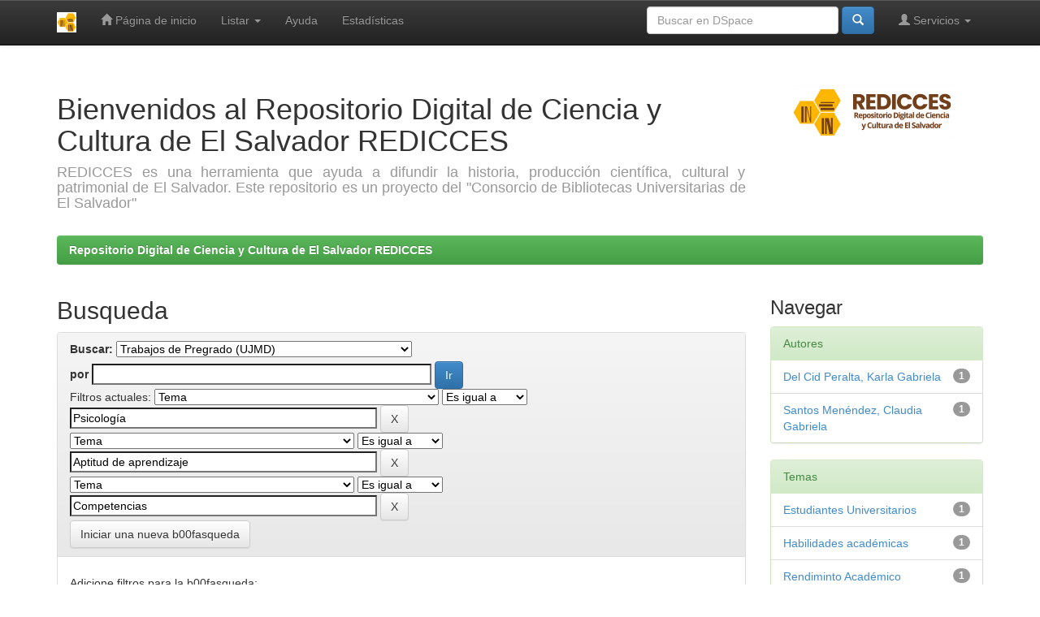

--- FILE ---
content_type: text/html;charset=UTF-8
request_url: http://www.redicces.org.sv/jspui/handle/10972/708/simple-search?query=&sort_by=score&order=desc&rpp=10&filter_field_1=subject&filter_type_1=equals&filter_value_1=Psicolog%C3%ADa&filter_field_2=subject&filter_type_2=equals&filter_value_2=Aptitud+de+aprendizaje&etal=0&filtername=subject&filterquery=Competencias&filtertype=equals
body_size: 27156
content:


















<!DOCTYPE html>
<html>
    <head>
        <title>Repositorio Digital de Ciencia y Cultura de El Salvador REDICCES: Busqueda</title>
        <meta http-equiv="Content-Type" content="text/html; charset=UTF-8" />
        <meta name="Generator" content="DSpace 6.3" />
        <meta name="viewport" content="width=device-width, initial-scale=1.0">
        <link rel="shortcut icon" href="/jspui/favicon.ico" type="image/x-icon"/>
        <link rel="stylesheet" href="/jspui/static/css/jquery-ui-1.10.3.custom/redmond/jquery-ui-1.10.3.custom.css" type="text/css" />
        <link rel="stylesheet" href="/jspui/static/css/bootstrap/bootstrap.min.css" type="text/css" />
        <link rel="stylesheet" href="/jspui/static/css/bootstrap/bootstrap-theme.min.css" type="text/css" />
        <link rel="stylesheet" href="/jspui/static/css/bootstrap/dspace-theme.css" type="text/css" />

        <link rel="search" type="application/opensearchdescription+xml" href="/jspui/open-search/description.xml" title="DSpace"/>

        
        <script type='text/javascript' src="/jspui/static/js/jquery/jquery-1.10.2.min.js"></script>
        <script type='text/javascript' src='/jspui/static/js/jquery/jquery-ui-1.10.3.custom.min.js'></script>
        <script type='text/javascript' src='/jspui/static/js/bootstrap/bootstrap.min.js'></script>
        <script type='text/javascript' src='/jspui/static/js/holder.js'></script>
        <script type="text/javascript" src="/jspui/utils.js"></script>
        <script type="text/javascript" src="/jspui/static/js/choice-support.js"> </script>
        


    
    


    
        <script type="text/javascript">
	var jQ = jQuery.noConflict();
	jQ(document).ready(function() {
		jQ( "#spellCheckQuery").click(function(){
			jQ("#query").val(jQ(this).attr('data-spell'));
			jQ("#main-query-submit").click();
		});
		jQ( "#filterquery" )
			.autocomplete({
				source: function( request, response ) {
					jQ.ajax({
						url: "/jspui/json/discovery/autocomplete?query=&filter_field_1=subject&filter_type_1=equals&filter_value_1=Psicolog%C3%ADa&filter_field_2=subject&filter_type_2=equals&filter_value_2=Aptitud+de+aprendizaje&filter_field_3=subject&filter_type_3=equals&filter_value_3=Competencias",
						dataType: "json",
						cache: false,
						data: {
							auto_idx: jQ("#filtername").val(),
							auto_query: request.term,
							auto_sort: 'count',
							auto_type: jQ("#filtertype").val(),
							location: '10972/708'	
						},
						success: function( data ) {
							response( jQ.map( data.autocomplete, function( item ) {
								var tmp_val = item.authorityKey;
								if (tmp_val == null || tmp_val == '')
								{
									tmp_val = item.displayedValue;
								}
								return {
									label: item.displayedValue + " (" + item.count + ")",
									value: tmp_val
								};
							}))			
						}
					})
				}
			});
	});
	function validateFilters() {
		return document.getElementById("filterquery").value.length > 0;
	}
</script>
    
    

<!-- HTML5 shim and Respond.js IE8 support of HTML5 elements and media queries -->
<!--[if lt IE 9]>
  <script src="/jspui/static/js/html5shiv.js"></script>
  <script src="/jspui/static/js/respond.min.js"></script>
<![endif]-->
    </head>

    
    
    <body class="undernavigation">
<a class="sr-only" href="#content">Skip navigation</a>
<header class="navbar navbar-inverse navbar-fixed-top">    
    
            <div class="container">
                

























       <div class="navbar-header">
         <button type="button" class="navbar-toggle" data-toggle="collapse" data-target=".navbar-collapse">
           <span class="icon-bar"></span>
           <span class="icon-bar"></span>
           <span class="icon-bar"></span>
         </button>
         <a class="navbar-brand" href="/jspui/"><img height="25" src="/jspui/image/dspace-logo-only.png" alt="DSpace logo" /></a>
       </div>
       <nav class="collapse navbar-collapse bs-navbar-collapse" role="navigation">
         <ul class="nav navbar-nav">
           <li class=""><a href="/jspui/"><span class="glyphicon glyphicon-home"></span> Página de inicio </a></li>
                
           <li class="dropdown">
             <a href="#" class="dropdown-toggle" data-toggle="dropdown">Listar  <b class="caret"></b></a>
             <ul class="dropdown-menu">
               <li><a href="/jspui/community-list">Comunidades </a></li>
				<li class="divider"></li>
        <li class="dropdown-header">Browse Items by:</li>
				
				
				
				      			<li><a href="/jspui/browse?type=dateissued">Fecha Publicación</a></li>
					
				      			<li><a href="/jspui/browse?type=author">Autor</a></li>
					
				      			<li><a href="/jspui/browse?type=title">Título</a></li>
					
				      			<li><a href="/jspui/browse?type=subject">Materia</a></li>
					
				    
				

            </ul>
          </li>
          <li class=""><script type="text/javascript">
<!-- Javascript starts here
document.write('<a href="#" onClick="var popupwin = window.open(\'/jspui/help/index.html\',\'dspacepopup\',\'height=600,width=550,resizable,scrollbars\');popupwin.focus();return false;">Ayuda <\/a>');
// -->
</script><noscript><a href="/jspui/help/index.html" target="dspacepopup">Ayuda </a></noscript></li>
     
 <li class="nav-item">
    <a class="nav-link" href="/jspui/statistics">Estadísticas</a>
</li>

 </ul>

 
 
       <div class="nav navbar-nav navbar-right">
		<ul class="nav navbar-nav navbar-right">
         <li class="dropdown">
         
             <a href="#" class="dropdown-toggle" data-toggle="dropdown"><span class="glyphicon glyphicon-user"></span> Servicios  <b class="caret"></b></a>
	             
             <ul class="dropdown-menu">
               <li><a href="/jspui/mydspace">Mi DSpace </a></li>
               <li><a href="/jspui/subscribe">Alertas </a></li>
               <li><a href="/jspui/profile">Editar perfil </a></li>

		
             </ul>
           </li>
          </ul>
          
	
	<form method="get" action="/jspui/simple-search" class="navbar-form navbar-right">
	    <div class="form-group">
          <input type="text" class="form-control" placeholder="Buscar en&nbsp;DSpace " name="query" id="tequery" size="25"/>
        </div>
        <button type="submit" class="btn btn-primary"><span class="glyphicon glyphicon-search"></span></button>

	</form></div>
    </nav>

            </div>

</header>

<main id="content" role="main">
<div class="container banner">
    <div class="row">
        <div class="col-md-9 brand">
            <h1>Bienvenidos al Repositorio Digital de Ciencia y Cultura de El Salvador REDICCES</h1>
            <h4 style="text-align: justify;">REDICCES es una herramienta que ayuda a difundir la historia, producción científica, cultural y patrimonial de El Salvador. Este repositorio es un proyecto del "Consorcio de Bibliotecas Universitarias de El Salvador"</h4></a> 
        </div>
        <div class="col-md-3"><img class="pull-right" src="/jspui/image/logo.gif" alt="DSpace logo" />
        </div>
    </div>
</div>
<br/>
                

<div class="container">
    



  

<ol class="breadcrumb btn-success">

  <li><a href="/jspui/">Repositorio Digital de Ciencia y Cultura de El Salvador REDICCES</a></li>

</ol>

</div>                



        
<div class="container">

    <div class="row">
    <div class="col-md-9">
	







































    

<h2>Busqueda</h2>

<div class="discovery-search-form panel panel-default">
    
	<div class="discovery-query panel-heading">
    <form action="simple-search" method="get">
        <label for="tlocation">
         	Buscar: 
        </label>
        <select name="location" id="tlocation">

            <option value="/">Todo DSpace </option>

            <option value="10972/16" >
                UJMD - Universidad "Dr. José Matias Delgado"
            </option>

            <option value="10972/708" selected="selected">
                Trabajos de Pregrado (UJMD)
            </option>

            <option value="10972/709" >
                Trabajos de Pregrado (UJMD): Tesinas y Monografías
            </option>

            <option value="10972/713" >
                Trabajos de pregrado (UJMD): Tesis
            </option>

        </select><br/>
        <label for="query">por </label>
        <input type="text" size="50" id="query" name="query" value=""/>
        <input type="submit" id="main-query-submit" class="btn btn-primary" value="Ir " />
                  
        <input type="hidden" value="10" name="rpp" />
        <input type="hidden" value="score" name="sort_by" />
        <input type="hidden" value="desc" name="order" />
                                
		<div class="discovery-search-appliedFilters">
		<span>Filtros actuales:</span>
		
			    <select id="filter_field_1" name="filter_field_1">
				<option value="title">Titulo</option><option value="author">Autor</option><option value="subject" selected="selected">Tema</option><option value="dateIssued">Fecha</option><option value="has_content_in_original_bundle">Has File(s)</option><option value="original_bundle_filenames">???jsp.search.filter.original_bundle_filenames???</option><option value="original_bundle_descriptions">???jsp.search.filter.original_bundle_descriptions???</option>
				</select>
				<select id="filter_type_1" name="filter_type_1">
				<option value="equals" selected="selected">Es igual a</option><option value="contains">Contiene</option><option value="authority">ID</option><option value="notequals">No es igual a</option><option value="notcontains">No contiene</option><option value="notauthority">Sin la ID</option>
				</select>
				<input type="text" id="filter_value_1" name="filter_value_1" value="Psicología" size="45"/>
				<input class="btn btn-default" type="submit" id="submit_filter_remove_1" name="submit_filter_remove_1" value="X" />
				<br/>
				
			    <select id="filter_field_2" name="filter_field_2">
				<option value="title">Titulo</option><option value="author">Autor</option><option value="subject" selected="selected">Tema</option><option value="dateIssued">Fecha</option><option value="has_content_in_original_bundle">Has File(s)</option><option value="original_bundle_filenames">???jsp.search.filter.original_bundle_filenames???</option><option value="original_bundle_descriptions">???jsp.search.filter.original_bundle_descriptions???</option>
				</select>
				<select id="filter_type_2" name="filter_type_2">
				<option value="equals" selected="selected">Es igual a</option><option value="contains">Contiene</option><option value="authority">ID</option><option value="notequals">No es igual a</option><option value="notcontains">No contiene</option><option value="notauthority">Sin la ID</option>
				</select>
				<input type="text" id="filter_value_2" name="filter_value_2" value="Aptitud&#x20;de&#x20;aprendizaje" size="45"/>
				<input class="btn btn-default" type="submit" id="submit_filter_remove_2" name="submit_filter_remove_2" value="X" />
				<br/>
				
			    <select id="filter_field_3" name="filter_field_3">
				<option value="title">Titulo</option><option value="author">Autor</option><option value="subject" selected="selected">Tema</option><option value="dateIssued">Fecha</option><option value="has_content_in_original_bundle">Has File(s)</option><option value="original_bundle_filenames">???jsp.search.filter.original_bundle_filenames???</option><option value="original_bundle_descriptions">???jsp.search.filter.original_bundle_descriptions???</option>
				</select>
				<select id="filter_type_3" name="filter_type_3">
				<option value="equals" selected="selected">Es igual a</option><option value="contains">Contiene</option><option value="authority">ID</option><option value="notequals">No es igual a</option><option value="notcontains">No contiene</option><option value="notauthority">Sin la ID</option>
				</select>
				<input type="text" id="filter_value_3" name="filter_value_3" value="Competencias" size="45"/>
				<input class="btn btn-default" type="submit" id="submit_filter_remove_3" name="submit_filter_remove_3" value="X" />
				<br/>
				
		</div>

<a class="btn btn-default" href="/jspui/simple-search">Iniciar una nueva b00fasqueda</a>	
		</form>
		</div>

		<div class="discovery-search-filters panel-body">
		<h5>Adicione filtros para la b00fasqueda:</h5>
		<p class="discovery-search-filters-hint">Use filtros para refinar los resultados de b00fasqueda.</p>
		<form action="simple-search" method="get">
		<input type="hidden" value="10972&#x2F;708" name="location" />
		<input type="hidden" value="" name="query" />
		
				    <input type="hidden" id="filter_field_1" name="filter_field_1" value="subject" />
					<input type="hidden" id="filter_type_1" name="filter_type_1" value="equals" />
					<input type="hidden" id="filter_value_1" name="filter_value_1" value="Psicología" />
					
				    <input type="hidden" id="filter_field_2" name="filter_field_2" value="subject" />
					<input type="hidden" id="filter_type_2" name="filter_type_2" value="equals" />
					<input type="hidden" id="filter_value_2" name="filter_value_2" value="Aptitud&#x20;de&#x20;aprendizaje" />
					
				    <input type="hidden" id="filter_field_3" name="filter_field_3" value="subject" />
					<input type="hidden" id="filter_type_3" name="filter_type_3" value="equals" />
					<input type="hidden" id="filter_value_3" name="filter_value_3" value="Competencias" />
					
		<select id="filtername" name="filtername">
		<option value="title">Titulo</option><option value="author">Autor</option><option value="subject">Tema</option><option value="dateIssued">Fecha</option><option value="has_content_in_original_bundle">Has File(s)</option><option value="original_bundle_filenames">???jsp.search.filter.original_bundle_filenames???</option><option value="original_bundle_descriptions">???jsp.search.filter.original_bundle_descriptions???</option>
		</select>
		<select id="filtertype" name="filtertype">
		<option value="equals">Es igual a</option><option value="contains">Contiene</option><option value="authority">ID</option><option value="notequals">No es igual a</option><option value="notcontains">No contiene</option><option value="notauthority">Sin la ID</option>
		</select>
		<input type="text" id="filterquery" name="filterquery" size="45" required="required" />
		<input type="hidden" value="10" name="rpp" />
		<input type="hidden" value="score" name="sort_by" />
		<input type="hidden" value="desc" name="order" />
		<input class="btn btn-default" type="submit" value="Adicionar" onclick="return validateFilters()" />
		</form>
		</div>        

        
   <div class="discovery-pagination-controls panel-footer">
   <form action="simple-search" method="get">
   <input type="hidden" value="10972&#x2F;708" name="location" />
   <input type="hidden" value="" name="query" />
	
				    <input type="hidden" id="filter_field_1" name="filter_field_1" value="subject" />
					<input type="hidden" id="filter_type_1" name="filter_type_1" value="equals" />
					<input type="hidden" id="filter_value_1" name="filter_value_1" value="Psicología" />
					
				    <input type="hidden" id="filter_field_2" name="filter_field_2" value="subject" />
					<input type="hidden" id="filter_type_2" name="filter_type_2" value="equals" />
					<input type="hidden" id="filter_value_2" name="filter_value_2" value="Aptitud&#x20;de&#x20;aprendizaje" />
					
				    <input type="hidden" id="filter_field_3" name="filter_field_3" value="subject" />
					<input type="hidden" id="filter_type_3" name="filter_type_3" value="equals" />
					<input type="hidden" id="filter_value_3" name="filter_value_3" value="Competencias" />
						
           <label for="rpp">Resultados por página</label>
           <select name="rpp" id="rpp">

                   <option value="5" >5</option>

                   <option value="10" selected="selected">10</option>

                   <option value="15" >15</option>

                   <option value="20" >20</option>

                   <option value="25" >25</option>

                   <option value="30" >30</option>

                   <option value="35" >35</option>

                   <option value="40" >40</option>

                   <option value="45" >45</option>

                   <option value="50" >50</option>

                   <option value="55" >55</option>

                   <option value="60" >60</option>

                   <option value="65" >65</option>

                   <option value="70" >70</option>

                   <option value="75" >75</option>

                   <option value="80" >80</option>

                   <option value="85" >85</option>

                   <option value="90" >90</option>

                   <option value="95" >95</option>

                   <option value="100" >100</option>

           </select>
           &nbsp;|&nbsp;

               <label for="sort_by">Ordenar por</label>
               <select name="sort_by" id="sort_by">
                   <option value="score">Relevancia</option>
 <option value="dc.title_sort" >Title</option> <option value="dc.date.issued_dt" >Issue Date</option>
               </select>

           <label for="order">En orden</label>
           <select name="order" id="order">
               <option value="ASC" >Ascendente</option>
               <option value="DESC" selected="selected">Descendente</option>
           </select>
           <label for="etal">Autor/registro</label>
           <select name="etal" id="etal">

               <option value="0" selected="selected">Todo</option>
<option value="1" >1</option>
                       <option value="5" >5</option>

                       <option value="10" >10</option>

                       <option value="15" >15</option>

                       <option value="20" >20</option>

                       <option value="25" >25</option>

                       <option value="30" >30</option>

                       <option value="35" >35</option>

                       <option value="40" >40</option>

                       <option value="45" >45</option>

                       <option value="50" >50</option>

           </select>
           <input class="btn btn-default" type="submit" name="submit_search" value="Actualizar" />


</form>
   </div>
</div>   

<hr/>
<div class="discovery-result-pagination row container">

    
	<div class="alert alert-info">Resultados 1-1 de 1. </div>
    <ul class="pagination pull-right">
	<li class="disabled"><span>Anterior </span></li>
	
	<li class="active"><span>1</span></li>

	<li class="disabled"><span>Siguiente </span></li>
	</ul>
<!-- give a content to the div -->
</div>
<div class="discovery-result-results">





    <div class="panel panel-info">
    <div class="panel-heading">Resultados por ítem: </div>
    <table align="center" class="table" summary="This table browses all dspace content">
<colgroup><col width="130" /><col width="60%" /><col width="40%" /></colgroup>
<tr>
<th id="t1" class="oddRowEvenCol">Fecha de publicación</th><th id="t2" class="oddRowOddCol">Título</th><th id="t3" class="oddRowEvenCol">Autor(es)</th></tr><tr><td headers="t1" ><em>2017-07-06</em></td><td headers="t2" ><a href="/jspui/handle/10972/3659">Desarrollo&#x20;de&#x20;&#x20;competencias&#x20;y&#x20;habilidades&#x20;de&#x20;aprendizaje&#x20;en&#x20;estudiantes&#x20;universitarios&#x20;de&#x20;la&#x20;carrera&#x20;de&#x20;Psicología&#x20;de&#x20;la&#x20;Universidad&#x20;Dr.&#x20;José&#x20;Matías&#x20;Delgado,&#x20;con&#x20;bajo&#x20;rendimiento&#x20;académico</a></td><td headers="t3" ><em><a href="/jspui/browse?type=author&amp;value=Universidad+Dr.+Jos%C3%A9+Mat%C3%ADas+Delgado+%28UJMD%29&amp;value_lang=spa">Universidad&#x20;Dr.&#x20;José&#x20;Matías&#x20;Delgado&#x20;(UJMD)</a>; <a href="/jspui/browse?type=author&amp;value=Coto+Arana%2C+Sandra+Lissette">Coto&#x20;Arana,&#x20;Sandra&#x20;Lissette</a>; <a href="/jspui/browse?type=author&amp;value=Santos+Men%C3%A9ndez%2C+Claudia+Gabriela">Santos&#x20;Menéndez,&#x20;Claudia&#x20;Gabriela</a>; <a href="/jspui/browse?type=author&amp;value=Del+Cid+Peralta%2C+Karla+Gabriela">Del&#x20;Cid&#x20;Peralta,&#x20;Karla&#x20;Gabriela</a></em></td></tr>
</table>

    </div>

</div>
















            

	</div>
	<div class="col-md-3">
                    


<h3 class="facets">Navegar</h3>
<div id="facets" class="facetsBox">

<div id="facet_author" class="panel panel-success">
	    <div class="panel-heading">Autores</div>
	    <ul class="list-group"><li class="list-group-item"><span class="badge">1</span> <a href="/jspui/handle/10972/708/simple-search?query=&amp;sort_by=score&amp;order=desc&amp;rpp=10&amp;filter_field_1=subject&amp;filter_type_1=equals&amp;filter_value_1=Psicolog%C3%ADa&amp;filter_field_2=subject&amp;filter_type_2=equals&amp;filter_value_2=Aptitud+de+aprendizaje&amp;filter_field_3=subject&amp;filter_type_3=equals&amp;filter_value_3=Competencias&amp;etal=0&amp;filtername=author&amp;filterquery=Del+Cid+Peralta%2C+Karla+Gabriela&amp;filtertype=equals"
                title="Filtrar por Del Cid Peralta, Karla Gabriela">
                Del Cid Peralta, Karla Gabriela</a></li><li class="list-group-item"><span class="badge">1</span> <a href="/jspui/handle/10972/708/simple-search?query=&amp;sort_by=score&amp;order=desc&amp;rpp=10&amp;filter_field_1=subject&amp;filter_type_1=equals&amp;filter_value_1=Psicolog%C3%ADa&amp;filter_field_2=subject&amp;filter_type_2=equals&amp;filter_value_2=Aptitud+de+aprendizaje&amp;filter_field_3=subject&amp;filter_type_3=equals&amp;filter_value_3=Competencias&amp;etal=0&amp;filtername=author&amp;filterquery=Santos+Men%C3%A9ndez%2C+Claudia+Gabriela&amp;filtertype=equals"
                title="Filtrar por Santos Menéndez, Claudia Gabriela">
                Santos Menéndez, Claudia Gabriela</a></li></ul></div><div id="facet_subject" class="panel panel-success">
	    <div class="panel-heading">Temas</div>
	    <ul class="list-group"><li class="list-group-item"><span class="badge">1</span> <a href="/jspui/handle/10972/708/simple-search?query=&amp;sort_by=score&amp;order=desc&amp;rpp=10&amp;filter_field_1=subject&amp;filter_type_1=equals&amp;filter_value_1=Psicolog%C3%ADa&amp;filter_field_2=subject&amp;filter_type_2=equals&amp;filter_value_2=Aptitud+de+aprendizaje&amp;filter_field_3=subject&amp;filter_type_3=equals&amp;filter_value_3=Competencias&amp;etal=0&amp;filtername=subject&amp;filterquery=Estudiantes+Universitarios&amp;filtertype=equals"
                title="Filtrar por Estudiantes Universitarios">
                Estudiantes Universitarios</a></li><li class="list-group-item"><span class="badge">1</span> <a href="/jspui/handle/10972/708/simple-search?query=&amp;sort_by=score&amp;order=desc&amp;rpp=10&amp;filter_field_1=subject&amp;filter_type_1=equals&amp;filter_value_1=Psicolog%C3%ADa&amp;filter_field_2=subject&amp;filter_type_2=equals&amp;filter_value_2=Aptitud+de+aprendizaje&amp;filter_field_3=subject&amp;filter_type_3=equals&amp;filter_value_3=Competencias&amp;etal=0&amp;filtername=subject&amp;filterquery=Habilidades+acad%C3%A9micas&amp;filtertype=equals"
                title="Filtrar por Habilidades académicas">
                Habilidades académicas</a></li><li class="list-group-item"><span class="badge">1</span> <a href="/jspui/handle/10972/708/simple-search?query=&amp;sort_by=score&amp;order=desc&amp;rpp=10&amp;filter_field_1=subject&amp;filter_type_1=equals&amp;filter_value_1=Psicolog%C3%ADa&amp;filter_field_2=subject&amp;filter_type_2=equals&amp;filter_value_2=Aptitud+de+aprendizaje&amp;filter_field_3=subject&amp;filter_type_3=equals&amp;filter_value_3=Competencias&amp;etal=0&amp;filtername=subject&amp;filterquery=Rendiminto+Acad%C3%A9mico&amp;filtertype=equals"
                title="Filtrar por Rendiminto Académico">
                Rendiminto Académico</a></li><li class="list-group-item"><span class="badge">1</span> <a href="/jspui/handle/10972/708/simple-search?query=&amp;sort_by=score&amp;order=desc&amp;rpp=10&amp;filter_field_1=subject&amp;filter_type_1=equals&amp;filter_value_1=Psicolog%C3%ADa&amp;filter_field_2=subject&amp;filter_type_2=equals&amp;filter_value_2=Aptitud+de+aprendizaje&amp;filter_field_3=subject&amp;filter_type_3=equals&amp;filter_value_3=Competencias&amp;etal=0&amp;filtername=subject&amp;filterquery=Tesis+y+disertaciones+acad%C3%A9micas&amp;filtertype=equals"
                title="Filtrar por Tesis y disertaciones académicas">
                Tesis y disertaciones académicas</a></li></ul></div><div id="facet_dateIssued" class="panel panel-success">
	    <div class="panel-heading">Fechas</div>
	    <ul class="list-group"><li class="list-group-item"><span class="badge">1</span> <a href="/jspui/handle/10972/708/simple-search?query=&amp;sort_by=score&amp;order=desc&amp;rpp=10&amp;filter_field_1=subject&amp;filter_type_1=equals&amp;filter_value_1=Psicolog%C3%ADa&amp;filter_field_2=subject&amp;filter_type_2=equals&amp;filter_value_2=Aptitud+de+aprendizaje&amp;filter_field_3=subject&amp;filter_type_3=equals&amp;filter_value_3=Competencias&amp;etal=0&amp;filtername=dateIssued&amp;filterquery=2017&amp;filtertype=equals"
                title="Filtrar por 2017">
                2017</a></li></ul></div><div id="facet_has_content_in_original_bundle" class="panel panel-success">
	    <div class="panel-heading">Has File(s)</div>
	    <ul class="list-group"><li class="list-group-item"><span class="badge">1</span> <a href="/jspui/handle/10972/708/simple-search?query=&amp;sort_by=score&amp;order=desc&amp;rpp=10&amp;filter_field_1=subject&amp;filter_type_1=equals&amp;filter_value_1=Psicolog%C3%ADa&amp;filter_field_2=subject&amp;filter_type_2=equals&amp;filter_value_2=Aptitud+de+aprendizaje&amp;filter_field_3=subject&amp;filter_type_3=equals&amp;filter_value_3=Competencias&amp;etal=0&amp;filtername=has_content_in_original_bundle&amp;filterquery=true&amp;filtertype=equals"
                title="Filtrar por true">
                true</a></li></ul></div>

</div>


    </div>
    </div>       

</div>
</main>
            
             <footer class="navbar navbar-inverse navbar-bottom">
             <div id="designedby" class="container text-muted">
             Theme by <a href="http://www.cineca.it"><img
                                    src="/jspui/image/logo-cineca-small.png"
                                    alt="Logo CINECA" /></a>
			<div id="footer_feedback" class="pull-right">                                    
                                <p class="text-muted"><a target="_blank" href="http://www.dspace.org/">DSpace Software</a> Copyright&nbsp;&copy;&nbsp;2002-2008&nbsp;<a target="_blank" href="http://web.mit.edu/">MIT</a>&nbsp;and&nbsp;<a target="_blank" href="http://www.hp.com/">Hewlett-Packard</a>&nbsp;-
                                <a target="_blank" href="/jspui/feedback">Comentarios </a>
                                <a href="/jspui/htmlmap"></a></p>
                                </div>
			</div>
    </footer>
    </body>
</html>
